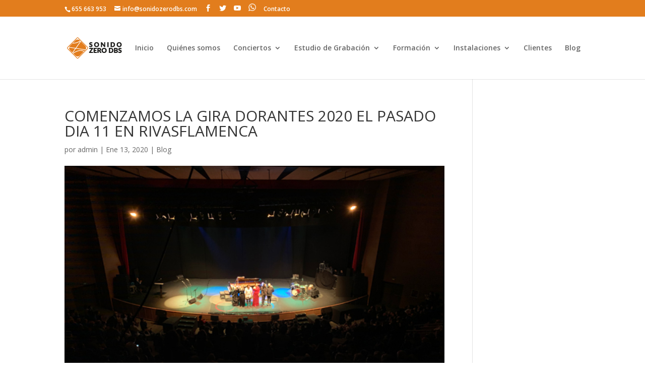

--- FILE ---
content_type: text/html; charset=UTF-8
request_url: http://sonidozerodbs.com/2020/01/13/comenzamos-la-gira-dorantes-2020-el-pasado-dia-11-en-rivasflamenca/
body_size: 8645
content:
<!DOCTYPE html>
<!--[if IE 6]>
<html id="ie6" lang="es-ES">
<![endif]-->
<!--[if IE 7]>
<html id="ie7" lang="es-ES">
<![endif]-->
<!--[if IE 8]>
<html id="ie8" lang="es-ES">
<![endif]-->
<!--[if !(IE 6) | !(IE 7) | !(IE 8)  ]><!-->
<html lang="es-ES">
<!--<![endif]-->
<head>
	<meta charset="UTF-8" />
	<title>COMENZAMOS LA GIRA DORANTES 2020 EL PASADO DIA 11 EN RIVASFLAMENCA | Sonido Zero Dbs</title>
			
	
	<link rel="pingback" href="http://sonidozerodbs.com/xmlrpc.php" />

		<!--[if lt IE 9]>
	<script src="http://sonidozerodbs.com/wp-content/themes/Divi/js/html5.js" type="text/javascript"></script>
	<![endif]-->

	<script type="text/javascript">
		document.documentElement.className = 'js';
	</script>

	<link rel='dns-prefetch' href='//code.tidio.co' />
<link rel='dns-prefetch' href='//fonts.googleapis.com' />
<link rel='dns-prefetch' href='//s.w.org' />
<link rel="alternate" type="application/rss+xml" title="Sonido Zero Dbs &raquo; Feed" href="http://sonidozerodbs.com/feed/" />
<link rel="alternate" type="application/rss+xml" title="Sonido Zero Dbs &raquo; RSS de los comentarios" href="http://sonidozerodbs.com/comments/feed/" />
<link rel="alternate" type="application/rss+xml" title="Sonido Zero Dbs &raquo; COMENZAMOS LA GIRA DORANTES 2020 EL PASADO DIA 11 EN RIVASFLAMENCA RSS de los comentarios" href="http://sonidozerodbs.com/2020/01/13/comenzamos-la-gira-dorantes-2020-el-pasado-dia-11-en-rivasflamenca/feed/" />
		<script type="text/javascript">
			window._wpemojiSettings = {"baseUrl":"https:\/\/s.w.org\/images\/core\/emoji\/2\/72x72\/","ext":".png","svgUrl":"https:\/\/s.w.org\/images\/core\/emoji\/2\/svg\/","svgExt":".svg","source":{"concatemoji":"http:\/\/sonidozerodbs.com\/wp-includes\/js\/wp-emoji-release.min.js?ver=4.6.29"}};
			!function(e,o,t){var a,n,r;function i(e){var t=o.createElement("script");t.src=e,t.type="text/javascript",o.getElementsByTagName("head")[0].appendChild(t)}for(r=Array("simple","flag","unicode8","diversity","unicode9"),t.supports={everything:!0,everythingExceptFlag:!0},n=0;n<r.length;n++)t.supports[r[n]]=function(e){var t,a,n=o.createElement("canvas"),r=n.getContext&&n.getContext("2d"),i=String.fromCharCode;if(!r||!r.fillText)return!1;switch(r.textBaseline="top",r.font="600 32px Arial",e){case"flag":return(r.fillText(i(55356,56806,55356,56826),0,0),n.toDataURL().length<3e3)?!1:(r.clearRect(0,0,n.width,n.height),r.fillText(i(55356,57331,65039,8205,55356,57096),0,0),a=n.toDataURL(),r.clearRect(0,0,n.width,n.height),r.fillText(i(55356,57331,55356,57096),0,0),a!==n.toDataURL());case"diversity":return r.fillText(i(55356,57221),0,0),a=(t=r.getImageData(16,16,1,1).data)[0]+","+t[1]+","+t[2]+","+t[3],r.fillText(i(55356,57221,55356,57343),0,0),a!=(t=r.getImageData(16,16,1,1).data)[0]+","+t[1]+","+t[2]+","+t[3];case"simple":return r.fillText(i(55357,56835),0,0),0!==r.getImageData(16,16,1,1).data[0];case"unicode8":return r.fillText(i(55356,57135),0,0),0!==r.getImageData(16,16,1,1).data[0];case"unicode9":return r.fillText(i(55358,56631),0,0),0!==r.getImageData(16,16,1,1).data[0]}return!1}(r[n]),t.supports.everything=t.supports.everything&&t.supports[r[n]],"flag"!==r[n]&&(t.supports.everythingExceptFlag=t.supports.everythingExceptFlag&&t.supports[r[n]]);t.supports.everythingExceptFlag=t.supports.everythingExceptFlag&&!t.supports.flag,t.DOMReady=!1,t.readyCallback=function(){t.DOMReady=!0},t.supports.everything||(a=function(){t.readyCallback()},o.addEventListener?(o.addEventListener("DOMContentLoaded",a,!1),e.addEventListener("load",a,!1)):(e.attachEvent("onload",a),o.attachEvent("onreadystatechange",function(){"complete"===o.readyState&&t.readyCallback()})),(a=t.source||{}).concatemoji?i(a.concatemoji):a.wpemoji&&a.twemoji&&(i(a.twemoji),i(a.wpemoji)))}(window,document,window._wpemojiSettings);
		</script>
		<meta content="Divi v.2.5.3" name="generator"/><style type="text/css">
img.wp-smiley,
img.emoji {
	display: inline !important;
	border: none !important;
	box-shadow: none !important;
	height: 1em !important;
	width: 1em !important;
	margin: 0 .07em !important;
	vertical-align: -0.1em !important;
	background: none !important;
	padding: 0 !important;
}
</style>
<link rel='stylesheet' id='flick-css'  href='http://sonidozerodbs.com/wp-content/plugins/mailchimp//css/flick/flick.css?ver=4.6.29' type='text/css' media='all' />
<link rel='stylesheet' id='mailchimpSF_main_css-css'  href='http://sonidozerodbs.com/?mcsf_action=main_css&#038;ver=4.6.29' type='text/css' media='all' />
<!--[if IE]>
<link rel='stylesheet' id='mailchimpSF_ie_css-css'  href='http://sonidozerodbs.com/wp-content/plugins/mailchimp/css/ie.css?ver=4.6.29' type='text/css' media='all' />
<![endif]-->
<link rel='stylesheet' id='divi-fonts-css'  href='http://fonts.googleapis.com/css?family=Open+Sans:300italic,400italic,600italic,700italic,800italic,400,300,600,700,800&#038;subset=latin,latin-ext' type='text/css' media='all' />
<link rel='stylesheet' id='divi-style-css'  href='http://sonidozerodbs.com/wp-content/themes/Divi/style.css?ver=2.5.3' type='text/css' media='all' />
<link rel='stylesheet' id='PI_stt_front-css'  href='http://sonidozerodbs.com/wp-content/plugins/simple-twitter-tweets/css/stt.min.css?ver=4.6.29' type='text/css' media='all' />
<link rel='stylesheet' id='et-shortcodes-css-css'  href='http://sonidozerodbs.com/wp-content/themes/Divi/epanel/shortcodes/css/shortcodes.css?ver=3.0' type='text/css' media='all' />
<link rel='stylesheet' id='et-shortcodes-responsive-css-css'  href='http://sonidozerodbs.com/wp-content/themes/Divi/epanel/shortcodes/css/shortcodes_responsive.css?ver=3.0' type='text/css' media='all' />
<script type='text/javascript' src='http://sonidozerodbs.com/wp-includes/js/jquery/jquery.js?ver=1.12.4'></script>
<script type='text/javascript' src='http://sonidozerodbs.com/wp-includes/js/jquery/jquery-migrate.min.js?ver=1.4.1'></script>
<script type='text/javascript' src='http://sonidozerodbs.com/wp-content/plugins/mailchimp/js/scrollTo.js?ver=1.4.2'></script>
<script type='text/javascript' src='http://sonidozerodbs.com/wp-includes/js/jquery/jquery.form.min.js?ver=3.37.0'></script>
<script type='text/javascript'>
/* <![CDATA[ */
var mailchimpSF = {"ajax_url":"http:\/\/sonidozerodbs.com\/"};
/* ]]> */
</script>
<script type='text/javascript' src='http://sonidozerodbs.com/wp-content/plugins/mailchimp/js/mailchimp.js?ver=1.4.2'></script>
<script type='text/javascript' src='http://sonidozerodbs.com/wp-includes/js/jquery/ui/core.min.js?ver=1.11.4'></script>
<script type='text/javascript' src='http://sonidozerodbs.com/wp-content/plugins/mailchimp//js/datepicker.js?ver=4.6.29'></script>
<link rel='https://api.w.org/' href='http://sonidozerodbs.com/wp-json/' />
<link rel="EditURI" type="application/rsd+xml" title="RSD" href="http://sonidozerodbs.com/xmlrpc.php?rsd" />
<link rel="wlwmanifest" type="application/wlwmanifest+xml" href="http://sonidozerodbs.com/wp-includes/wlwmanifest.xml" /> 
<link rel='prev' title='PRIMER CONCIERTO DE 2020! THE LEGEND CONTINUES&#8230;MICHAEL JACKSON' href='http://sonidozerodbs.com/2020/01/06/primer-concierto-de-2020-the-legend-continues-michael-jackson/' />
<link rel='next' title='ENLACES A SEMINARIOS GRATUITOS &#8211; #ZERODBSFREESEMINARS (COVID 19 ESTADO DE ALARMA)' href='http://sonidozerodbs.com/2020/03/23/enlaces-a-seminarios-gratuitos-zerodbsfreeseminars-covid-19-estado-de-alarma/' />
<meta name="generator" content="WordPress 4.6.29" />
<link rel="canonical" href="http://sonidozerodbs.com/2020/01/13/comenzamos-la-gira-dorantes-2020-el-pasado-dia-11-en-rivasflamenca/" />
<link rel='shortlink' href='http://sonidozerodbs.com/?p=805' />
<link rel="alternate" type="application/json+oembed" href="http://sonidozerodbs.com/wp-json/oembed/1.0/embed?url=http%3A%2F%2Fsonidozerodbs.com%2F2020%2F01%2F13%2Fcomenzamos-la-gira-dorantes-2020-el-pasado-dia-11-en-rivasflamenca%2F" />
<link rel="alternate" type="text/xml+oembed" href="http://sonidozerodbs.com/wp-json/oembed/1.0/embed?url=http%3A%2F%2Fsonidozerodbs.com%2F2020%2F01%2F13%2Fcomenzamos-la-gira-dorantes-2020-el-pasado-dia-11-en-rivasflamenca%2F&#038;format=xml" />
	<script type="text/javascript">
		jQuery(function($) {
			$('.date-pick').each(function() {
				var format = $(this).data('format') || 'mm/dd/yyyy';
				format = format.replace(/yyyy/i, 'yy');
				$(this).datepicker({
					autoFocusNextInput: true,
					constrainInput: false,
					changeMonth: true,
					changeYear: true,
					beforeShow: function(input, inst) { $('#ui-datepicker-div').addClass('show'); },
					dateFormat: format.toLowerCase(),
				});
			});
			d = new Date();
			$('.birthdate-pick').each(function() {
				var format = $(this).data('format') || 'mm/dd';
				format = format.replace(/yyyy/i, 'yy');
				$(this).datepicker({
					autoFocusNextInput: true,
					constrainInput: false,
					changeMonth: true,
					changeYear: false,
					minDate: new Date(d.getFullYear(), 1-1, 1),
					maxDate: new Date(d.getFullYear(), 12-1, 31),
					beforeShow: function(input, inst) { $('#ui-datepicker-div').removeClass('show'); },
					dateFormat: format.toLowerCase(),
				});

			});

		});
	</script>
	<meta name="viewport" content="width=device-width, initial-scale=1.0, maximum-scale=1.0, user-scalable=0" />		<style id="theme-customizer-css">
													.woocommerce #respond input#submit, .woocommerce-page #respond input#submit, .woocommerce #content input.button, .woocommerce-page #content input.button, .woocommerce-message, .woocommerce-error, .woocommerce-info { background: #e27d1d !important; }
			#et_search_icon:hover, .mobile_menu_bar:before, .et-social-icon a:hover, .et_pb_sum, .et_pb_pricing li a, .et_pb_pricing_table_button, .et_overlay:before, .entry-summary p.price ins, .woocommerce div.product span.price, .woocommerce-page div.product span.price, .woocommerce #content div.product span.price, .woocommerce-page #content div.product span.price, .woocommerce div.product p.price, .woocommerce-page div.product p.price, .woocommerce #content div.product p.price, .woocommerce-page #content div.product p.price, .et_pb_member_social_links a:hover, .woocommerce .star-rating span:before, .woocommerce-page .star-rating span:before, .et_pb_widget li a:hover, .et_pb_filterable_portfolio .et_pb_portfolio_filters li a.active, .et_pb_filterable_portfolio .et_pb_portofolio_pagination ul li a.active, .et_pb_gallery .et_pb_gallery_pagination ul li a.active, .wp-pagenavi span.current, .wp-pagenavi a:hover, .nav-single a, .posted_in a { color: #e27d1d; }
			.et_pb_contact_submit, .et_password_protected_form .et_submit_button, .et_pb_bg_layout_light .et_pb_newsletter_button, .comment-reply-link, .form-submit input, .et_pb_bg_layout_light .et_pb_promo_button, .et_pb_bg_layout_light .et_pb_more_button, .woocommerce a.button.alt, .woocommerce-page a.button.alt, .woocommerce button.button.alt, .woocommerce-page button.button.alt, .woocommerce input.button.alt, .woocommerce-page input.button.alt, .woocommerce #respond input#submit.alt, .woocommerce-page #respond input#submit.alt, .woocommerce #content input.button.alt, .woocommerce-page #content input.button.alt, .woocommerce a.button, .woocommerce-page a.button, .woocommerce button.button, .woocommerce-page button.button, .woocommerce input.button, .woocommerce-page input.button { color: #e27d1d; }
			.footer-widget h4 { color: #e27d1d; }
			.et-search-form, .nav li ul, .et_mobile_menu, .footer-widget li:before, .et_pb_pricing li:before, blockquote { border-color: #e27d1d; }
			.et_pb_counter_amount, .et_pb_featured_table .et_pb_pricing_heading, .et_quote_content, .et_link_content, .et_audio_content { background-color: #e27d1d; }
							.container, .et_pb_row, .et_pb_slider .et_pb_container, .et_pb_fullwidth_section .et_pb_title_container, .et_pb_fullwidth_section .et_pb_title_featured_container, .et_pb_fullwidth_header:not(.et_pb_fullscreen) .et_pb_fullwidth_header_container { max-width: 1920px; }
			.et_boxed_layout #page-container, .et_fixed_nav.et_boxed_layout #page-container #top-header, .et_fixed_nav.et_boxed_layout #page-container #main-header, .et_boxed_layout #page-container .container, .et_boxed_layout #page-container .et_pb_row { max-width: 2080px; }
							a { color: #e27d1d; }
													#top-header, #et-secondary-nav li ul { background-color: #e27d1d; }
																
		
					#top-menu li.current-menu-ancestor > a, #top-menu li.current-menu-item > a,
			.et_color_scheme_red #top-menu li.current-menu-ancestor > a, .et_color_scheme_red #top-menu li.current-menu-item > a,
			.et_color_scheme_pink #top-menu li.current-menu-ancestor > a, .et_color_scheme_pink #top-menu li.current-menu-item > a,
			.et_color_scheme_orange #top-menu li.current-menu-ancestor > a, .et_color_scheme_orange #top-menu li.current-menu-item > a,
			.et_color_scheme_green #top-menu li.current-menu-ancestor > a, .et_color_scheme_green #top-menu li.current-menu-item > a { color: #e27d1d; }
													#main-footer .footer-widget h4 { color: #e27d1d; }
							.footer-widget li:before { border-color: #e27d1d; }
						#et-footer-nav .bottom-nav li.current-menu-item a { color: #e27d1d; }										
		
		
		@media only screen and ( min-width: 981px ) {
																			.et_header_style_left #et-top-navigation, .et_header_style_split #et-top-navigation  { padding: 55px 0 0 0; }
				.et_header_style_left #et-top-navigation nav > ul > li > a, .et_header_style_split #et-top-navigation nav > ul > li > a { padding-bottom: 55px; }
				.et_header_style_split .centered-inline-logo-wrap { width: 109px; margin: -109px 0; }
				.et_header_style_split .centered-inline-logo-wrap #logo { max-height: 109px; }
				.et_pb_svg_logo.et_header_style_split .centered-inline-logo-wrap #logo { height: 109px; }
				.et_header_style_centered #top-menu > li > a { padding-bottom: 20px; }
									.et_header_style_centered #main-header .logo_container { height: 109px; }
														#logo { max-height: 100%; }
				.et_pb_svg_logo #logo { height: 100%; }
																.et_header_style_centered.et_hide_primary_logo #main-header:not(.et-fixed-header) .logo_container, .et_header_style_centered.et_hide_fixed_logo #main-header.et-fixed-header .logo_container { height: 19.62px; }
																.et-fixed-header#top-header, .et-fixed-header#top-header #et-secondary-nav li ul { background-color: #e27d1d; }
																			.et-fixed-header #top-menu li.current-menu-ancestor > a,
				.et-fixed-header #top-menu li.current-menu-item > a { color: #e27d1d !important; }
						
					}
		@media only screen and ( min-width: 2400px) {
			.et_pb_row { padding: 48px 0; }
			.et_pb_section { padding: 96px 0; }
			.single.et_pb_pagebuilder_layout.et_full_width_page .et_post_meta_wrapper { padding-top: 144px; }
			.et_pb_section.et_pb_section_first { padding-top: inherit; }
			.et_pb_fullwidth_section { padding: 0; }
		}
		@media only screen and ( max-width: 980px ) {
																				}
		@media only screen and ( max-width: 767px ) {
														}
	</style>

	
	
	<style id="module-customizer-css">
			</style>

	</head>
<body class="single single-post postid-805 single-format-standard et_pb_button_helper_class et_fixed_nav et_show_nav et_cover_background et_secondary_nav_enabled et_secondary_nav_two_panels et_pb_gutter osx et_pb_gutters3 et_primary_nav_dropdown_animation_fade et_secondary_nav_dropdown_animation_fade et_pb_footer_columns3 et_header_style_left et_right_sidebar chrome">
	<div id="page-container">

			<div id="top-header">
			<div class="container clearfix">

			
				<div id="et-info">
									<span id="et-info-phone">655 663 953</span>
				
									<a href="mailto:info@sonidozerodbs.com"><span id="et-info-email">info@sonidozerodbs.com</span></a>
				
				<ul class="et-social-icons">

	<li class="et-social-icon et-social-facebook">
		<a href="https://www.facebook.com/Zerodbs-SonidoProfesional-1038113179541542/?fref=ts" class="icon">
			<span>Facebook</span>
		</a>
	</li>
	<li class="et-social-icon et-social-twitter">
		<a href="https://twitter.com/zerodbs" class="icon">
			<span>Twitter</span>
		</a>
	</li>

<li class="et-social-icon et-social-youtube">
<a href="https://www.youtube.com/channel/UC_P7hhGiaBPsOUffVBqEtbw" class="icon">
<span>Youtube</span>
</a>
</li>

<li class="et-social-icon et-social-youtube">
<img src="/whatsapp-white.png" width="15" height="15" />
</li>


<li class="et-social-icon>
</li>

<li class="et-social-icon>
	<a href="/contacto">Contacto</a>
</li>

</ul>

				</div> <!-- #et-info -->

			
				<div id="et-secondary-menu">
				<div class="et_duplicate_social_icons">
								<ul class="et-social-icons">

	<li class="et-social-icon et-social-facebook">
		<a href="https://www.facebook.com/Zerodbs-SonidoProfesional-1038113179541542/?fref=ts" class="icon">
			<span>Facebook</span>
		</a>
	</li>
	<li class="et-social-icon et-social-twitter">
		<a href="https://twitter.com/zerodbs" class="icon">
			<span>Twitter</span>
		</a>
	</li>

<li class="et-social-icon et-social-youtube">
<a href="https://www.youtube.com/channel/UC_P7hhGiaBPsOUffVBqEtbw" class="icon">
<span>Youtube</span>
</a>
</li>

<li class="et-social-icon et-social-youtube">
<img src="/whatsapp-white.png" width="15" height="15" />
</li>


<li class="et-social-icon>
</li>

<li class="et-social-icon>
	<a href="/contacto">Contacto</a>
</li>

</ul>


							</div>				</div> <!-- #et-secondary-menu -->

			</div> <!-- .container -->
		</div> <!-- #top-header -->
	
		<header id="main-header" data-height-onload="109">
			<div class="container clearfix et_menu_container">
							<div class="logo_container">
					<span class="logo_helper"></span>
					<a href="http://sonidozerodbs.com/">
						<img src="http://sonidozerodbs.com/wp-content/uploads/2015/12/logo.png" alt="Sonido Zero Dbs" id="logo" data-height-percentage="100" />
					</a>
				</div>
				<div id="et-top-navigation" data-height="109" data-fixed-height="40">
					<nav id="top-menu-nav">
					<ul id="top-menu" class="nav"><li id="menu-item-106" class="menu-item menu-item-type-post_type menu-item-object-page menu-item-106"><a href="http://sonidozerodbs.com/">Inicio</a></li>
<li id="menu-item-622" class="menu-item menu-item-type-post_type menu-item-object-page menu-item-622"><a href="http://sonidozerodbs.com/quienes-somos/">Quiénes somos</a></li>
<li id="menu-item-90" class="menu-item menu-item-type-post_type menu-item-object-page menu-item-has-children menu-item-90"><a href="http://sonidozerodbs.com/conciertos/">Conciertos</a>
<ul class="sub-menu">
	<li id="menu-item-602" class="menu-item menu-item-type-custom menu-item-object-custom menu-item-602"><a href="/conciertos#sonorizaciones">Sonorizaciones</a></li>
	<li id="menu-item-603" class="menu-item menu-item-type-custom menu-item-object-custom menu-item-603"><a href="/conciertos#sonorizaciones">Alquiler de equipo</a></li>
	<li id="menu-item-604" class="menu-item menu-item-type-custom menu-item-object-custom menu-item-604"><a href="/conciertos#sonorizaciones">Personal técnico</a></li>
	<li id="menu-item-663" class="menu-item menu-item-type-custom menu-item-object-custom menu-item-663"><a href="/conciertos#sonorizaciones">Producciones de eventos</a></li>
</ul>
</li>
<li id="menu-item-89" class="menu-item menu-item-type-post_type menu-item-object-page menu-item-has-children menu-item-89"><a href="http://sonidozerodbs.com/estudio-de-grabacion/">Estudio de Grabación</a>
<ul class="sub-menu">
	<li id="menu-item-606" class="menu-item menu-item-type-custom menu-item-object-custom menu-item-606"><a href="/estudio-de-grabacion#grabaciones">Grabaciones</a></li>
	<li id="menu-item-607" class="menu-item menu-item-type-custom menu-item-object-custom menu-item-607"><a href="/estudio-de-grabacion#grabaciones">Equipo técnico</a></li>
	<li id="menu-item-608" class="menu-item menu-item-type-custom menu-item-object-custom menu-item-608"><a href="/estudio-de-grabacion#directos">Grabaciones de directos</a></li>
	<li id="menu-item-609" class="menu-item menu-item-type-custom menu-item-object-custom menu-item-609"><a href="/estudio-de-grabacion#directos">Estudio móvil</a></li>
</ul>
</li>
<li id="menu-item-88" class="menu-item menu-item-type-post_type menu-item-object-page menu-item-has-children menu-item-88"><a href="http://sonidozerodbs.com/formacion/">Formación</a>
<ul class="sub-menu">
	<li id="menu-item-611" class="menu-item menu-item-type-custom menu-item-object-custom menu-item-611"><a href="/formacion#cursos">Cursos privados</a></li>
	<li id="menu-item-612" class="menu-item menu-item-type-custom menu-item-object-custom menu-item-612"><a href="/formacion#cursos">Cursos públicos</a></li>
	<li id="menu-item-613" class="menu-item menu-item-type-custom menu-item-object-custom menu-item-613"><a href="/formacion#cursos">Cursos para empresas</a></li>
	<li id="menu-item-614" class="menu-item menu-item-type-custom menu-item-object-custom menu-item-614"><a href="/formacion#cursos">Globalización en la formación</a></li>
</ul>
</li>
<li id="menu-item-87" class="menu-item menu-item-type-post_type menu-item-object-page menu-item-has-children menu-item-87"><a href="http://sonidozerodbs.com/instalaciones/">Instalaciones</a>
<ul class="sub-menu">
	<li id="menu-item-616" class="menu-item menu-item-type-custom menu-item-object-custom menu-item-616"><a href="/instalaciones#instalaciones">Instalaciones</a></li>
	<li id="menu-item-617" class="menu-item menu-item-type-custom menu-item-object-custom menu-item-617"><a href="/instalaciones#instalaciones">Ventas</a></li>
	<li id="menu-item-618" class="menu-item menu-item-type-custom menu-item-object-custom menu-item-618"><a href="/instalaciones#instalaciones">Consultoría</a></li>
	<li id="menu-item-664" class="menu-item menu-item-type-custom menu-item-object-custom menu-item-664"><a href="/instalaciones#instalaciones">Gestión de espacios</a></li>
</ul>
</li>
<li id="menu-item-271" class="menu-item menu-item-type-post_type menu-item-object-page menu-item-271"><a href="http://sonidozerodbs.com/clientes-2/">Clientes</a></li>
<li id="menu-item-232" class="menu-item menu-item-type-post_type menu-item-object-page menu-item-232"><a href="http://sonidozerodbs.com/blog/">Blog</a></li>
</ul>					</nav>

					
					
					<div id="et_mobile_nav_menu">
			<div class="mobile_nav closed">
				<span class="select_page">Seleccionar página</span>
				<span class="mobile_menu_bar"></span>
			</div>
		</div>				</div> <!-- #et-top-navigation -->
			</div> <!-- .container -->
			<div class="et_search_outer">
				<div class="container et_search_form_container">
					<form role="search" method="get" class="et-search-form" action="http://sonidozerodbs.com/">
					<input type="search" class="et-search-field" placeholder="Búsqueda &hellip;" value="" name="s" title="Buscar:" />					</form>
					<span class="et_close_search_field"></span>
				</div>
			</div>
		</header> <!-- #main-header -->

		<div id="et-main-area">
<div id="main-content">
	<div class="container">
		<div id="content-area" class="clearfix">
			<div id="left-area">
							
				<article id="post-805" class="et_pb_post post-805 post type-post status-publish format-standard has-post-thumbnail hentry category-blog">
											<div class="et_post_meta_wrapper">
							<h1>COMENZAMOS LA GIRA DORANTES 2020 EL PASADO DIA 11 EN RIVASFLAMENCA</h1>

						<p class="post-meta"> por <a href="http://sonidozerodbs.com/author/admin/" title="Mensajes de admin" rel="author">admin</a> | Ene 13, 2020 | <a href="http://sonidozerodbs.com/category/blog/" rel="category tag">Blog</a></p><img src="http://sonidozerodbs.com/wp-content/uploads/2020/01/IMG_9059-copia.jpg" alt='COMENZAMOS LA GIRA DORANTES 2020 EL PASADO DIA 11 EN RIVASFLAMENCA' width='1080' height='675' />
												</div> <!-- .et_post_meta_wrapper -->
				
					<div class="entry-content">
					<p>COMENZAMOS LA GIRA DORANTES 2020 EL PASADO DIA 11 EN RIVASFLAMENCA</p>
<p>AUDITORIO PILAR BARDEM &#8211; RIVAS VACIAMADRID -SOLD OUT!!!</p>
<p>«ESENCIAS»</p>
<p>DORANTES: PIANO</p>
<p>MARINA HEREDIA: VOZ PRINCIPAL</p>
<p>FARRUQUITO: BAILE</p>
<p>ISIDRO SUAREZ: BATERIA Y PERCUSION</p>
<p>ANABEL RIVERA: COROS Y PALMAS</p>
<p>FITA HEREDIA: COROS Y PALMAS</p>
<p>SONIDO FOH: JUAN ANTONIO CUEVAS</p>
					</div> <!-- .entry-content -->
					<div class="et_post_meta_wrapper">
					
										</div> <!-- .et_post_meta_wrapper -->
				</article> <!-- .et_pb_post -->

										</div> <!-- #left-area -->

					</div> <!-- #content-area -->
	</div> <!-- .container -->
</div> <!-- #main-content -->


			<footer id="main-footer">
				
<div class="container">
	<div id="footer-widgets" class="clearfix">
	<div class="footer-widget"><div id="text-2" class="fwidget et_pb_widget widget_text"><h4 class="title">Contacta con nosotros</h4>			<div class="textwidget"><p>No dudes en contactar con nosotros para cualquier consulta:<br />
<center><img src="/whatsapp-white.png" width="20" height="20" /></center><br />
<br />
<center><b>655 663 953</b></center><br />
<center><b>957 521 710</b></center><br />
<br /><center><b><a href="mailto:info@sonidozerodbs.com">info@sonidozerodbs.com</a></b></center></p>
</div>
		</div> <!-- end .fwidget --></div> <!-- end .footer-widget --><div class="footer-widget"><div id="mailchimpsf_widget-2" class="fwidget et_pb_widget widget_mailchimpsf_widget"><h4 class="title">Registrarse para Sonido Zero Dbs Newsletter</h4>
<style>
	.widget_mailchimpsf_widget .widget-title {
		line-height: 1.4em;
		margin-bottom: 0.75em;
	}
	#mc_subheader {
		line-height: 1.25em;
		margin-bottom: 18px;
	}
	.mc_merge_var {
		margin-bottom: 1.0em;
	}
	.mc_var_label,
	.mc_interest_label {
		display: block;
		margin-bottom: 0.5em;
	}
	.mc_input {
		-moz-box-sizing: border-box;
		-webkit-box-sizing: border-box;
		box-sizing: border-box;
		width: 100%;
	}
	.mc_input.mc_phone {
		width: auto;
	}
	select.mc_select {
		margin-top: 0.5em;
		width: 100%;
	}
	.mc_address_label {
		margin-top: 1.0em;
		margin-bottom: 0.5em;
		display: block;
	}
	.mc_address_label ~ select {
		width: 100%;		
	}
	.mc_list li {
		list-style: none;
		background: none !important;
	}
	.mc_interests_header {
		margin-top: 1.0em;
		margin-bottom: 0.5em;
	}
	.mc_interest label,
	.mc_interest input {
		margin-bottom: 0.4em;
	}
	#mc_signup_submit {
		margin-top: 1.5em;
		width: 80%;
	}
	#mc_unsub_link a {
		font-size: 0.75em;
	}
	#mc_unsub_link {
		margin-top: 1.0em;
	}
	.mc_header_address,
	.mc_email_format {
		display: block;
		font-weight: bold;
		margin-top: 1.0em;
		margin-bottom: 0.5em;
	}
	.mc_email_options {
		margin-top: 0.5em;
	}
	.mc_email_type {
		padding-left: 4px;
	}
</style>

<div id="mc_signup">
	<form method="post" action="#mc_signup" id="mc_signup_form">
		<input type="hidden" id="mc_submit_type" name="mc_submit_type" value="html" />
		<input type="hidden" name="mcsf_action" value="mc_submit_signup_form" />
		<input type="hidden" id="_mc_submit_signup_form_nonce" name="_mc_submit_signup_form_nonce" value="ed9edd349c" />		
		
	<div class="mc_form_inside">
		
		<div class="updated" id="mc_message">
					</div><!-- /mc_message -->

		
<div class="mc_merge_var">
		<label for="mc_mv_EMAIL" class="mc_var_label mc_header mc_header_email">Email<span class="mc_required">*</span></label>
	<input type="text" size="18" placeholder="" name="mc_mv_EMAIL" id="mc_mv_EMAIL" class="mc_input"/>
</div><!-- /mc_merge_var -->
<div class="mc_merge_var">
		<label for="mc_mv_FNAME" class="mc_var_label mc_header mc_header_text">Nombre</label>
	<input type="text" size="18" placeholder="" name="mc_mv_FNAME" id="mc_mv_FNAME" class="mc_input"/>
</div><!-- /mc_merge_var -->
<div class="mc_merge_var">
		<label for="mc_mv_LNAME" class="mc_var_label mc_header mc_header_text">Apellidos</label>
	<input type="text" size="18" placeholder="" name="mc_mv_LNAME" id="mc_mv_LNAME" class="mc_input"/>
</div><!-- /mc_merge_var -->			<div id="mc-indicates-required">
				* = campo obligatorio			</div><!-- /mc-indicates-required -->
			
		<div class="mc_signup_submit">
			<input type="submit" name="mc_signup_submit" id="mc_signup_submit" value="Subscribirse" class="button" />
		</div><!-- /mc_signup_submit -->
	
	
					<br/>
			<div id="mc_display_rewards" align="center">
				powered by <a href="http://www.mailchimp.com/affiliates/?aid=5a4d7c918f3de39c56dd6746a&#038;afl=1">MailChimp</a>!
			</div><!-- /mc_display_rewards -->
					
	</div><!-- /mc_form_inside -->
	</form><!-- /mc_signup_form -->
</div><!-- /mc_signup_container -->
	</div> <!-- end .fwidget --></div> <!-- end .footer-widget --><div class="footer-widget"><div id="pi_simpletwittertweets-2" class="fwidget et_pb_widget PI_SimpleTwitterTweets"><h4 class="title"><a target="_blank" href="https://twitter.com/zerodbs">Tweets</a></h4>
			<ul class="tweets">
															<li class="avatar">
								<img width="48px" height="48px"src="http://pbs.twimg.com/profile_images/678884246568706048/5Y1SVfuL_normal.jpg" alt="Tweet Avatar" class=""/>								PRESENTACION DE LA GAMA DE INSTALACION IX DE APG AUDIO <a href="https://t.co/aPZK8vG0j8" target="_blank" rel="nofollow">https://t.co/aPZK8vG0j8</a> a través de <a href="http://twitter.com/YouTube" target="_blank" rel="nofollow">@YouTube</a>									<span class="stt-em">
															<a href="http://www.twitter.com/zerodbs" target="_blank" title="Follow zerodbs on Twitter [Opens a new window]">
							5 años							</a>
									</span>

						
							</li>
												<li class="avatar">
								<img width="48px" height="48px"src="http://pbs.twimg.com/profile_images/678884246568706048/5Y1SVfuL_normal.jpg" alt="Tweet Avatar" class=""/>								<a href="https://t.co/k6qlwK2APT" target="_blank" rel="nofollow">https://t.co/k6qlwK2APT</a>									<span class="stt-em">
															<a href="http://www.twitter.com/zerodbs" target="_blank" title="Follow zerodbs on Twitter [Opens a new window]">
							6 años							</a>
									</span>

						
							</li>
												<li class="avatar">
								<img width="48px" height="48px"src="http://pbs.twimg.com/profile_images/678884246568706048/5Y1SVfuL_normal.jpg" alt="Tweet Avatar" class=""/>								NUEVO DISCO EN ABRIL!!!! DORANTES "LA RODA DEL VIENTO" Epopeya musical que revive la vuelta al mundo de Magallanes-… <a href="https://t.co/SB5AnyKO81" target="_blank" rel="nofollow">https://t.co/SB5AnyKO81</a>									<span class="stt-em">
															<a href="http://www.twitter.com/zerodbs" target="_blank" title="Follow zerodbs on Twitter [Opens a new window]">
							6 años							</a>
									</span>

						
							</li>
					
						</ul>

							<div class="twitter-follow-container"><a href="https://twitter.com/zerodbs" class="twitter-follow-button" data-show-count="false" data-show-screen-name="true" data-lang="es">Follow @zerodbs</a></div>
				<script>!function(d,s,id){var js,fjs=d.getElementsByTagName(s)[0];if(!d.getElementById(id)){js=d.createElement(s);js.id=id;js.src="//platform.twitter.com/widgets.js";fjs.parentNode.insertBefore(js,fjs);}}(document,"script","twitter-wjs");</script>
			</div> <!-- end .fwidget --></div> <!-- end .footer-widget -->	</div> <!-- #footer-widgets -->
</div>	<!-- .container -->

		
				<div id="footer-bottom">
					<div class="container clearfix">
				<ul class="et-social-icons">

	<li class="et-social-icon et-social-facebook">
		<a href="https://www.facebook.com/Zerodbs-SonidoProfesional-1038113179541542/?fref=ts" class="icon">
			<span>Facebook</span>
		</a>
	</li>
	<li class="et-social-icon et-social-twitter">
		<a href="https://twitter.com/zerodbs" class="icon">
			<span>Twitter</span>
		</a>
	</li>

<li class="et-social-icon et-social-youtube">
<a href="https://www.youtube.com/channel/UC_P7hhGiaBPsOUffVBqEtbw" class="icon">
<span>Youtube</span>
</a>
</li>

<li class="et-social-icon et-social-youtube">
<img src="/whatsapp-white.png" width="15" height="15" />
</li>


<li class="et-social-icon>
</li>

<li class="et-social-icon>
	<a href="/contacto">Contacto</a>
</li>

</ul>


						<p id="footer-info">Todos los derechos reservados | Dise&#241ado y desarrollado por <a href="http://imagennucleo.com" title="Imagen Nucleo">Imagen Nucleo</a></p>
					</div>	<!-- .container -->
				</div>
			</footer> <!-- #main-footer -->
		</div> <!-- #et-main-area -->


	</div> <!-- #page-container -->

	<script type='text/javascript' src='http://sonidozerodbs.com/wp-content/themes/Divi/includes/builder/scripts/frontend-builder-global-functions.js?ver=2.5.3'></script>
<script type='text/javascript' src='//code.tidio.co/4u1vhq1nvwrgrc8nmfuujk560rdgt9mk.js?ver=3.0.0'></script>
<script type='text/javascript' src='http://sonidozerodbs.com/wp-content/themes/Divi/js/custom.js?ver=2.5.3'></script>
<script type='text/javascript' src='http://sonidozerodbs.com/wp-content/themes/Divi/includes/builder/scripts/jquery.fitvids.js?ver=2.5.3'></script>
<script type='text/javascript' src='http://sonidozerodbs.com/wp-content/themes/Divi/includes/builder/scripts/waypoints.min.js?ver=2.5.3'></script>
<script type='text/javascript' src='http://sonidozerodbs.com/wp-content/themes/Divi/includes/builder/scripts/jquery.magnific-popup.js?ver=2.5.3'></script>
<script type='text/javascript'>
/* <![CDATA[ */
var et_custom = {"ajaxurl":"http:\/\/sonidozerodbs.com\/wp-admin\/admin-ajax.php","images_uri":"http:\/\/sonidozerodbs.com\/wp-content\/themes\/Divi\/images","builder_images_uri":"http:\/\/sonidozerodbs.com\/wp-content\/themes\/Divi\/includes\/builder\/images","et_load_nonce":"12e4318f7f","subscription_failed":"Please, check the fields below to make sure you entered the correct information.","fill":"Fill","field":"field","invalid":"Invalid email","captcha":"Captcha","prev":"Prev","previous":"Anterior","next":"Siguiente","is_builder_plugin_used":""};
/* ]]> */
</script>
<script type='text/javascript' src='http://sonidozerodbs.com/wp-content/themes/Divi/includes/builder/scripts/frontend-builder-scripts.js?ver=2.5.3'></script>
<script type='text/javascript' src='http://sonidozerodbs.com/wp-includes/js/wp-embed.min.js?ver=4.6.29'></script>
</body>
</html>